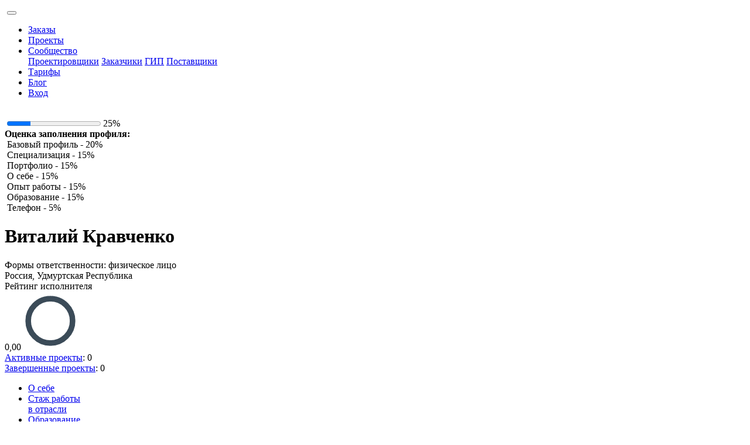

--- FILE ---
content_type: text/html; charset=UTF-8
request_url: https://pirs.online/user/1011
body_size: 5134
content:
<!DOCTYPE html>
<html lang="ru" class="h-100">
    <head>
        <!-- Yandex.Metrika counter -->
<script type="text/javascript" >
    (function (m, e, t, r, i, k, a) {
        m[i] = m[i] || function () {
            (m[i].a = m[i].a || []).push(arguments)
        };
        m[i].l = 1 * new Date();
        k = e.createElement(t), a = e.getElementsByTagName(t)[0], k.async = 1, k.src = r, a.parentNode.insertBefore(k, a)
    })
            (window, document, "script", "https://mc.yandex.ru/metrika/tag.js", "ym");

    ym(66624187, "init", {
        clickmap: true,
        trackLinks: true,
        accurateTrackBounce: true,
        webvisor: true
    });
</script>
<noscript><div><img src="https://mc.yandex.ru/watch/66624187" style="position:absolute; left:-9999px;" alt="" /></div></noscript>
<!-- /Yandex.Metrika counter -->
        <meta charset="UTF-8">
        <meta http-equiv="X-UA-Compatible" content="IE=edge" />
        <meta name="viewport" content="width=device-width, initial-scale=1, shrink-to-fit=no" />
        <meta name="keywords" content="проекты, проектирование, удалённо, проектировщики" />
        <meta property="og:type" content="website" />
        <meta property="og:site_name" content="ПИРС 3.0" />
        <meta property="og:title" content="Виталий  Кравченко  | ПИРС 3.0" />
        <meta property="og:description" content="ПИРС – работа для Проектировщиков. Проектировщики удалённо." />
        <meta property="og:url" content="https://pirs.online/user/1011" />
        <meta property="og:locale" content="ru_RU" />
        <meta property="og:image" content="https://pirs.online/images/pirs_fav_pic.png" />
        <meta property="og:image:width" content="512" />
        <meta property="og:image:height" content="512" />
        <meta property="og:image:url" content="https://pirs.online/images/pirs_fav_pic.png" />
        <meta property="og:image:secure_url" content="https://pirs.online/images/pirs_fav_pic.png" />
        <meta property="og:image:type" content="image/png" />
        <meta http-equiv="Cache-Control" content="no-store" />
        <link rel="icon" href="/images/favicon.svg" sizes="any" type="image/svg+xml">
        <link rel="shortcut icon" href="/images/favicon.svg" type="image/svg+xml">
        <link rel="mask-icon" href="/images/favicon.svg">
        <link rel="apple-touch-icon" href="/images/favicon.svg">
                <title>Виталий  Кравченко  | ПИРС 3.0</title>
        <meta name="description" content="Виталий  Кравченко , ">
<meta name="csrf-param" content="_csrf_prod">
<meta name="csrf-token" content="BSGS2PUCyvgQEqAEHpYmYpnRLJqRT9WCBiG43wE5imdCEuqNm2OMyCZalTNGxXklzJ9m0uM7s-F0FtKHWXzsEw==">

<link href="https://pirs.online/user/1011" rel="canonical">
<link href="/assets/7f809191/profile.css" rel="stylesheet">
<link href="/assets/7f809191/user.css" rel="stylesheet">
<link href="/assets/93352f6d/bootstrap.css" rel="stylesheet">
<link href="/assets/1b22113c/bootstrap-icons.css" rel="stylesheet">
<link href="/css/fonts.css" rel="stylesheet">
<link href="/css/modal.css" rel="stylesheet">
<link href="/css/main.css" rel="stylesheet">
<link href="/css/select2-pirs-bs5.css" rel="stylesheet">        <script src="//code-ya.jivosite.com/widget/lKzOKnR4Vh" async></script>
    </head>
    <body class="d-flex flex-column h-100">
                <header>
            <nav id="w1" class="navbar-nav navbar-expand-md pirs-top-menu navbar-dark navbar">
<div class="container">
<a class="navbar-brand" href="/"><img src="/images/pirs_logo_v4.svg" alt=""></a>
<button type="button" class="navbar-toggler" data-bs-toggle="collapse" data-bs-target="#w1-collapse" aria-controls="w1-collapse" aria-expanded="false" aria-label="Переключить навигацию"><span class="navbar-toggler-icon"></span></button>
<div id="w1-collapse" class="pirs-top-menu-container collapse navbar-collapse">
<ul id="w2" class="navbar-nav nav"><li class="nav-item"><a class="nav-link" href="/search/published-object">Заказы</a></li>
<li class="nav-item"><a class="nav-link" href="/search/project">Проекты</a></li>
<li class="dropdown nav-item"><a class="dropdown-toggle nav-link" href="#" data-bs-toggle="dropdown" role="button" aria-expanded="false">Сообщество</a><div id="w3" class="dropdown-menu"><a class="dropdown-item" href="/search/executor">Проектировщики</a>
<a class="dropdown-item" href="/search/customer">Заказчики</a>
<a class="dropdown-item" href="/search/gip">ГИП</a>
<a class="dropdown-item" href="/search/provider">Поставщики</a></div></li>
<li class="nav-item"><a class="nav-link" href="/premium/publicity" data-isRedirect>Тарифы</a></li>
<li class="nav-item"><a class="nav-link" href="/blog">Блог</a></li>
<li class="nav-item"><a class="nav-link" href="/site/login" title="Вход">Вход</a></li></ul></div>
</div>
</nav>    <div class="pirs-nav-right-guest">
        <a class="social-icon" href="https://vk.com/pir.tools" target="_blank"><img src="/images/vk.png" alt=""></a>        <a class="social-icon" href="https://www.youtube.com/channel/UCWELisiQhHRQJ9-zYkWmj0A" target="_blank"><img src="/images/yt.png" alt=""></a>        <a class="social-icon social-icon-svg" href="https://zen.yandex.ru/id/5e25859e3642b600ad8cf08c" target="_blank"><img src="/images/zen.svg" alt=""></a>    </div>
        </header>
        <main role="main" class="flex-shrink-0">
                                    
<div class="outer-container">
    <div class="inner-container profile-header">
        <div>
            <div class="profile-fillness">
                                <img class="user-avatar" src="/file/get?id=2210" alt="">                <progress class="fullness" value="25" max="100"></progress>
                <span>25%</span>
                <div id="fullness-title">
                    <div><b>Оценка заполнения профиля:</b></div>
                                        <div><i class="bi bi-check pirs-color-blue"></i>&nbsp;Базовый профиль - 20%</div><div><i class="bi bi-check pirs-color-bg2"></i>&nbsp;Специализация - 15%</div><div><i class="bi bi-check pirs-color-bg2"></i>&nbsp;Портфолио - 15%</div><div><i class="bi bi-check pirs-color-bg2"></i>&nbsp;О себе - 15%</div><div><i class="bi bi-check pirs-color-bg2"></i>&nbsp;Опыт работы - 15%</div><div><i class="bi bi-check pirs-color-bg2"></i>&nbsp;Образование - 15%</div><div><i class="bi bi-check pirs-color-blue"></i>&nbsp;Телефон - 5%</div>                </div>
            </div>
            <div>
            </div>
        </div>
        <div class="profile-info-container">
            <div class="profile-info">
                <div class="user-info">
                    <h1 class="username">
                        Виталий  Кравченко                                                 &nbsp;                    </h1>
                    <h2 class="engineer-designer">
                                            </h2>
                    <div class="engineer-designer">
                        Формы ответственности: физическое лицо                    </div>
                    <!--<div class="engineer-designer">
                        Работает с BIM: нет                    </div>!-->
                    <div class="user-params">
                        <div class="region">
                            Россия, Удмуртская Республика                        </div>
                    </div>
                </div>
                                <div class="user-ratings ">
                    <div>
    Рейтинг исполнителя
    <div class="rating">
        <i class="bi bi-star-fill"></i>0,00<svg width="100px" height="100px" viewBox="0 0 42 42" class="donut">
                    <circle class="donut-hole" cx="21" cy="21" r="15.91549430918954" fill="transparent"></circle>
                    <circle class="donut-ring" cx="21" cy="21" r="15.91549430918954" fill="transparent" stroke="#3B4B58" stroke-width="4"></circle>
                    <circle class="donut-segment" cx="21" cy="21" r="15.91549430918954" fill="transparent" stroke="var(--pirs-blue)" stroke-width="4" stroke-dasharray="0 100" stroke-dashoffset="25"></circle>
                    </svg>
    </div>
    <div><a href="/search/project?ProjectSearch%5Bstatus%5D=&amp;ProjectSearch%5BexecutorId%5D=1011&amp;ProjectSearch%5BexecutorProcessStatus%5D=2&amp;ProjectSearch%5BwithoutGip%5D=0">Активные проекты</a>: 0</div>
    <div><a href="/search/project?ProjectSearch%5Bstatus%5D=&amp;ProjectSearch%5BexecutorId%5D=1011&amp;ProjectSearch%5BexecutorProcessStatus%5D=3&amp;ProjectSearch%5BwithoutGip%5D=0">Завершенные проекты</a>: 0</div>
</div>                </div>
            </div>
            <div>
                <div class="skills">
                                    </div>
            </div>
        </div>
        <div class="pirs-left-tabs-flex">
            <ul id="w0" class="nav nav-pills nav-stacked pirs-left-tabs" role="tablist"><li class="nav-item"><a id="profile-about" class="nav-link active" href="#about" data-tab="about" data-bs-toggle="tab" role="tab" aria-controls="about" aria-selected="true">О себе</a></li>
<li class="nav-item"><a id="profile-job-place" class="nav-link" href="#jobPlace" data-tab="jobPlace" data-bs-toggle="tab" role="tab" aria-controls="jobPlace" aria-selected="false">Стаж работы<br>в отрасли</a></li>
<li class="nav-item"><a id="profile-education" class="nav-link" href="#education" data-tab="education" data-bs-toggle="tab" role="tab" aria-controls="education" aria-selected="false">Образование</a></li>
<li class="nav-item"><a id="profile-portfolio" class="nav-link" href="#portfolio" data-tab="portfolio" data-bs-toggle="tab" role="tab" aria-controls="portfolio" aria-selected="false">Портфолио</a></li>
<li class="nav-item"><a id="profile-rewards" class="nav-link" href="#rewards" data-tab="rewards" data-bs-toggle="tab" role="tab" aria-controls="rewards" aria-selected="false">Награды</a></li>
<li class="nav-item"><a id="profile-feedback" class="nav-link" href="#feedback" data-tab="feedback" data-bs-toggle="tab" role="tab" aria-controls="feedback" aria-selected="false">Отзывы</a></li>
<li class="nav-item"><a id="profile-firms" class="nav-link" href="#firms" data-tab="firms" data-bs-toggle="tab" role="tab" aria-controls="firms" aria-selected="false">Организации</a></li></ul>
<div class="pirs-left-tab-content profile-tab-content tab-content"><div id="about" class="tab-pane active"></div>
<div id="jobPlace" class="tab-pane"><div class="empty">
    Пользователь не предоставил информацию.</div></div>
<div id="education" class="tab-pane"><div class="empty">
    Пользователь не предоставил информацию.</div></div>
<div id="portfolio" class="tab-pane"><div class="empty">
    Пользователь не предоставил информацию.</div></div>
<div id="rewards" class="tab-pane"><div class="empty">
    Пользователь не предоставил информацию.</div></div>
<div id="feedback" class="tab-pane"><div class="empty">
    Нет отзывов.</div></div>
<div id="firms" class="tab-pane"><div class="empty">
    Пользователь не предоставил информацию.</div></div></div>        </div>
    </div>
</div>


<div id="invite-modal" class="in pirs-modal modal fade" tabindex="-1" aria-hidden="true">
<div class="modal-dialog modal-lg">
<div class="modal-content">
<div class="modal-header">

<button type="button" class="btn-close" data-bs-dismiss="modal" aria-label="Закрыть"></button>
</div>
<div class="modal-body">
<div class="text-center"><img src="/images/await.gif" width="64px" alt=""></div>
</div>

</div>
</div>
</div>            <div id="await">
                <img src="/images/await.gif" width="64px" alt="">            </div>
        </main>
        <footer class="footer">
            
<div class="inner-container footer-container w-100">
    <div class="row mt-4">
        <div class="col-3 mt-3">
            <div class="pirs-color-light-gray fs-2 fw-medium">ООО "ЦП "ПИРС"</div>
            <br>
            <div><span class="pirs-color-light-gray fw-medium me-2">ИНН/КПП</span>1840106879&nbsp;/&nbsp;18400100</div>
            <div><span class="pirs-color-light-gray fw-medium me-2">ОГРН</span>1211800017340</div>
            <br>
            <div>
                <div class="pirs-color-light-gray fw-medium">Адрес</div>
                <div>426035 Удмуртская республика, г. Ижевск, ул. Авангардная, д.20</div>
            </div>
            <br>
            <div>
                <div class="pirs-color-light-gray fw-medium">Электронная почта</div>
                <a href="mailto:info@pirs.online">info@pirs.online</a>
            </div>
            <div>
                <div class="pirs-color-light-gray fw-medium me-2">Телефон</div>
                +7 (982) 821-1-128
            </div>
        </div>
        <div class="col-3 mt-3">
            <div class="ms-5">
                <div class="footer-h2 pirs-color-light-gray">
                    Навигация
                </div>
                <a href="/">Главная</a><br>
                <a href="/project-process/search">Заказы</a><br>
                <a href="/search/project">Проекты</a><br>
                <a href="/premium/view">Тарифы</a><br>
                <a href="/blog">Блог</a><br>
                <a href="/search/customer">Заказчики</a><br>
                <a href="/search/gip">ГИП</a><br>
                <a href="/search/executor">Проектировщики</a><br>
                <a href="/search/provider">Поставщики</a><br>
            </div>
        </div>
        <div class="col-3 mt-3">
            <div class="footer-h2 pirs-color-light-gray">
                Документация
            </div>
            <div class="footer-news">
                <a href="/site/terms">Термины и определения</a><br>
                <a href="/site/agreement">Пользовательское соглашение</a><br>
                <a href="/site/rates">Тарифные планы</a><br>
                <a href="/site/policy">Политика конфиденциальности</a><br>
                <a href="/site/deal">Алгоритм Безопасной сделки</a><br>
                <a href="/site/offer">Публичная оферта Платформы ПИРС Безопасная сделка</a><br>
                <a href="https://docs.pirs.online/">Инструкция пользователя ЦП Пирс</a><br>
            </div>
        </div>
        <div class="col-3 mt-3 pirs-color-light-gray">
            <div class="footer-h2">
                Обратная связь
            </div>
            <div class="d-flex flex-column gap-3">
                <div>
                    Хотите задать вопрос службе поддержки по электронной почте, тогда перейдите к заполнению формы
                    обратной связи.
                    <a href="/site/contact">Форма обратной связи</a><br>
                </div>
                <div>
                    Чат технической поддержки располагается внизу страницы на ярлыке с надписью “Напишите нам, мы
                    онлайн!”
                </div>
            </div>
        </div>
    </div>
    <hr class="pirs-color-light-gray">
    <h1 class="pirs-color-light-gray fw-medium fs-4">Виды деятельности</h1>
    <div class="text-justify">
        Оказание услуг, в том числе посреднических, в информационно-телекоммуникационной сети «Интернет» с
        использованием собственных программ для ЭВМ, баз
        данных, а также сайтов, в том числе путем предоставления удаленного доступа к программам для ЭВМ и (или) базам
        данных, по размещению и (или) продвижению
        (в том числе посредством программ потребительской лояльности) предложений, объявлений о приобретении
        (реализации) товаров (работ, услуг), имущественных
        прав, цифровых прав и цифровых валют, недвижимого имущества, предложений о трудоустройстве, услуг по
        осуществлению поиска таких предложений, объявлений
        (доступа к таким предложениям, объявлениям)
    </div>
    <div class="row d-flex mt-5">
        <div class="col-3 me-4">
            <div>
                <div class="pirs-color-light-gray fw-medium me-2">Примеры успешных кейсов</div>
                <div>PIRS.ONLINE, PIRS.MATERIALS, BILLING</div>
            </div>
        </div>
        <div class="col-3 me-4">
            <div>
                <div class="pirs-color-light-gray fw-medium me-2">Стэк используемых технологий</div>
                <div>PHP, JavaScript, SQL, Linux, Apache2</div>
            </div>
        </div>
        <div class="col-3">
            <div>
                <div class="pirs-color-light-gray fw-medium me-2">Языки программирования</div>
                <div>PHP, JavaScript, C#, Python</div>
            </div>
        </div>
    </div>
    <div class="row d-flex my-5">
        <div class="footer-label pirs-color-light-gray col-md-6 mt-3">
            2019 - 2026г. ПИРС
        </div>
        <div class="pirs-footer-social col-md-6 mt-3 d-flex justify-content-end">
            <a class="social-icon" href="https://vk.com/pir.tools" target="_blank"><img src="/images/vk.png" alt=""></a>            <a class="social-icon" href="https://www.youtube.com/channel/UCWELisiQhHRQJ9-zYkWmj0A" target="_blank"><img src="/images/yt.png" alt=""></a>            <a class="social-icon social-icon-svg" href="https://zen.yandex.ru/id/5e25859e3642b600ad8cf08c" target="_blank"><img src="/images/zen.svg" alt=""></a>        </div>
    </div>
</div>
        </footer>
                <script src="/assets/5f46c388/bootstrap.bundle.js"></script>
<script src="/assets/cae5ff07/jquery.js"></script>
<script src="/assets/1ffd215f/yii.js"></script>
<script src="/js/main.js"></script>
<script>jQuery(function ($) {
(new bootstrap.Tab('#w0', {}));
(new bootstrap.Modal('#invite-modal', {}));
});</script>    </body>
</html>
